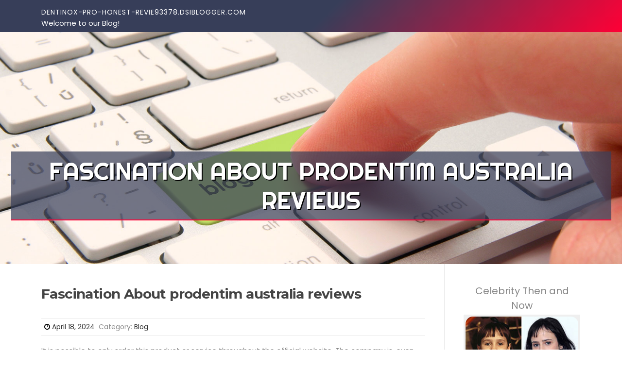

--- FILE ---
content_type: text/html; charset=UTF-8
request_url: https://dentinox-pro-honest-revie93378.dsiblogger.com/59262390/fascination-about-prodentim-australia-reviews
body_size: 5562
content:
<!DOCTYPE html>
<html lang="en-US"><head>
<meta charset="UTF-8">
<meta name="viewport" content="width=device-width, initial-scale=1">
<title>Fascination About prodentim australia reviews</title>

<script type="text/javascript" src="https://cdnjs.cloudflare.com/ajax/libs/jquery/3.3.1/jquery.min.js"></script>
<script type="text/javascript" src="https://media.dsiblogger.com/blog/blog.js"></script>

<link rel="stylesheet" id="screenr-fonts-css" href="https://fonts.googleapis.com/css?family=Open%2BSans%3A400%2C300%2C300italic%2C400italic%2C600%2C600italic%2C700%2C700italic%7CMontserrat%3A400%2C700&amp;subset=latin%2Clatin-ext" type="text/css" media="all">
<link rel="stylesheet" href="https://cdnjs.cloudflare.com/ajax/libs/font-awesome/4.6.3/css/font-awesome.min.css">
<link rel="stylesheet" href="https://cdnjs.cloudflare.com/ajax/libs/twitter-bootstrap/4.0.0-alpha/css/bootstrap.min.css">
<link rel="stylesheet" id="screenr-style-css" href="https://media.dsiblogger.com/blog/images/style.css" type="text/css" media="all">

<link href="https://media.dsiblogger.com/favicon.ico" rel="shortcut icon" />

<link rel="canonical" href="https://dentinox-pro-honest-revie93378.dsiblogger.com/59262390/fascination-about-prodentim-australia-reviews" />
<style type="text/css">@media (min-width: 1200px) {.container {max-width:1140px}}  </style>
</head>

<body class="single single-post postid-4 single-format-standard has-site-title has-site-tagline header-layout-fixed">
<div id="page" class="site"> <a class="skip-link screen-reader-text" href="#content">Skip to content</a>
  <header id="masthead" class="site-header" role="banner">
    <div class="container">
      <div class="site-branding">
        <p class="site-title"><a href="/" style="font-size: 14px;">dentinox-pro-honest-revie93378.dsiblogger.com</a></p>
        <p class="site-description">Welcome to our Blog!</p>
      </div>
     
    </div>
  </header>
  <section id="page-header-cover" class="section-slider swiper-slider fixed has-image">
    <div class="swiper-container swiper-container-horizontal" data-autoplay="0" style="top: 0px;">
      <div class="swiper-wrapper">
        <div class="swiper-slide slide-align-center activated swiper-slide-active" style="background-image: url('https://media.dsiblogger.com/blog/images/img05.jpg'); ">
          <div class="swiper-slide-intro" style="opacity: 1;">
            <div class="swiper-intro-inner" style="padding-top: 13%; padding-bottom: 13%; margin-top: 0px;">
              <h2 class="swiper-slide-heading">Fascination About prodentim australia reviews</h2>
            </div>
          </div>
          <div class="overlay" style="opacity: 0.45;"></div>
        </div>
      </div>
    </div>
  </section>
  <div id="content" class="site-content">
    <div id="content-inside" class="container right-sidebar">
<div id="primary" class="content-area">
<main id="main" class="site-main" role="main">
   
<article class="post type-post status-publish format-standard hentry category-uncategorized">
  <header class="entry-header">
    <h1 class="entry-title">
      Fascination About prodentim australia reviews    </h1>
    <div class="entry-meta"> <span class="posted-on"><i aria-hidden="true" class="fa fa-clock-o"></i>
    <a href="#" rel="bookmark"><time class="entry-date published updated">April 18, 2024</time></a>
    </span><span class="meta-cate">Category: <a href="#">Blog</a></span> </div>
  </header>

  <div class="entry-content">
It is possible to only order this product or service throughout the official website. The company is, even so, strict on this system to avoid on the web scams. They're also ready to manage the prices of ProDentim. You can find it with about 70% of products and solutions on-line. <br><br>Distinct components in ProDentim have various capabilities; Peppermint is used to combat in opposition to terrible breath. Likewise, L.Paracasei helps you to fight versus gum condition. ProDentim genuine reviews recommend that day by day ingestion of the complement has improved the dental wellbeing of many of its users. The popularity of the dietary supplement is rising day by day thanks to its effectiveness in managing oral complications. Could possibly get You Hollywood White Enamel<br><br>Typically, all probiotics have a major influence on dealing with any digestive Problems. They're also vital in boosting your normal well being and preventing diarrhea.<br><br>Standard usage of ProDentim oral probiotic candy provides you with wholesome tooth and gums. Its Energetic components like Peppermint and inulin help to damage germs resulting in the oral cavity and assist tooth wellbeing. ProDentim helps you to support oral wellbeing by escalating the number of valuable microbes inside your oral microbiome. You should Remember the fact that basically getting ProDentim will not likely promote dental health In the end.<br><br>Peppermint: This lowers the possibility of acid reflux and stops the lousy taste from it. What's more, it helps make your breath better. <br><br>Just about all areas of soreness have subsided. Hoping it can help receding gums. I purchased seven bottles and am questioning after People am I in the position to end taking them, and my gums and tooth will continue to be ok. It’s excellent<br><br>In the event the solution does not work for yourself, then the organization is delighted to offer you a refund. As per the varied client <a href="https://revitaaprosupplement56432.tribunablog.com/the-greatest-guide-to-prodentim-gummie-40766329">get more info</a> feedbacks, there have not been any Negative effects so far. Nearly all of The purchasers are joyful and happy with the merchandise. Simply how much Does ProDentim Charge?<br><br>Equally guides offer all-natural answers and insider strategies for keeping a sparkling, self confidence-boosting grin devoid of highly-priced treatments.<br><br>ProDentim will certainly improve your gum well being and make your tooth strong and balanced in a short time. You must purchase your pack now.<br><br>five billion probiotic strains and nutrients, meticulously backed by clinical investigate. This composition tends to make ProDentim an unparalleled decision from the dental health supplement market place.<br><br>Overweight persons with weightloss aims could also gain appreciably from this compound since it encourages cholesterol reduction and Unwanted fat burning. Normally, there are plenty of microbes residing with your gut, and while some could be useful overall health-smart, Other individuals are equally harmful.<br><br>The out there reviews verify that ProDentim is Harmless and it has no Unwanted effects. You will need to make use of the product constantly As well as in the correct dosage to benefit from the final results. Other reviews that We now have across are authentic and positive. Some optimistic Prodentim reviews involve;<br><br>Its simplicity of use and commitment to normal substances ensure it is a standout products in the realm of dental care. It serves to be a reminder that extensive oral health and fitness goes past brushing and flossing. ProDentim empowers individuals to consider proactive measures towards sustaining a vibrant and healthful smile. My encounter with ProDentim has actually been nothing at all wanting beneficial, And that i wholeheartedly endorse it to anyone seeking to elevate their dental health journey.<br><br>L. reuteri is actually a helpful micro organism usually found in the digestive and urogenital tract. Reports point out it has strong anti-inflammatory effects when taken orally.  </div>
  
  <footer class="entry-footer">
  <a href="https://remove.backlinks.live" target="_blank"><span class="meta-nav"></span>Report this page</a>
  </footer>
</article>

<div class="mfp-hide"><a href="https://local-ranking77339.dsiblogger.com/72644295/the-definitive-guide-for-improving-youtube-search-ranking">1</a><a href="https://zanderdcczw.dsiblogger.com/72644294/on-line-casino-non-aams-guida-completa-ai-migliori-siti-di-gioco-on-the-web">2</a><a href="https://donovanpymut.dsiblogger.com/72644293/rediscover-the-healing-power-of-nature-with-getoofit-your-guide-to-medicinal-plants-natural-remedies-and-holistic-wellness">3</a><a href="https://siobhanfkdm508982.dsiblogger.com/72644292/unlock-your-property-with-alpha-omega-outdoor-s-professional-property-clearing-leveling-solutions">4</a><a href="https://majafdrj966660.dsiblogger.com/72644291/winxbet-Şu-anki-hesap-linki">5</a><a href="https://ks888-mobi20742.dsiblogger.com/72644290/คาส-โนออนไลน-ท-ด-ท-ส-ด-ร-บประก-นว-าจะพบเกมใหม-ท-กว-น">6</a><a href="https://alyssalolu349326.dsiblogger.com/72644289/your-connection-hub">7</a><a href="https://mariobpzjt.dsiblogger.com/72644288/the-electronic-wicket-navigating-the-complexities-of-cricbet99-login-within-the-period-of-on-the-web-sports-activities-engagement">8</a><a href="https://kostenlose-porno51504.dsiblogger.com/72644287/versautes-weib-wird-vom-lehrer-knallhart-rangenommen">9</a><a href="https://griffinmlkhd.dsiblogger.com/72644286/migliori-on-line-casino-on-the-web-guida-completa-for-each-giocare-in-sicurezza">10</a><a href="https://jaidenlfwqg.dsiblogger.com/72644285/hammerhartes-fickvideo-mit-br-uuml-netter-nachbarin">11</a><a href="https://alexisdheyr.dsiblogger.com/72644284/student-entrepreneurship-conference-an-overview">12</a><a href="https://caidensbjta.dsiblogger.com/72644283/hei-szlig-es-female-wird-einem-rudel-kerle-unbarmherzig-genagelt">13</a><a href="https://andi-arista-montana32109.dsiblogger.com/72644282/the-2-minute-rule-for-berita-morowali-terbaru">14</a><a href="https://georgiannnp519935.dsiblogger.com/72644281/cr168-your-gateway-to-a-decentralized-future">15</a></div>

<div id="comments" class="comments-area">
  <div id="respond" class="comment-respond">
    <h3 id="reply-title" class="comment-reply-title">Leave a Reply <small><a rel="nofollow" id="cancel-comment-reply-link" href="#respond" style="display:none;">Cancel reply</a></small></h3>
    <form action="" method="post" id="commentform" class="comment-form" novalidate>
      <p class="comment-notes"><span id="email-notes">Your email address will not be published.</span> Required fields are marked <span class="required">*</span></p>
      <p class="comment-form-comment">
        <label for="comment">Comment</label>
        <textarea id="comment" name="comment" cols="45" rows="8" maxlength="65525" aria-required="true" required></textarea>
      </p>
      <p class="comment-form-author">
        <label for="author">Name <span class="required">*</span></label>
        <input id="author" name="author" type="text" value="" size="30" maxlength="245" aria-required="true" required="required">
      </p>
      <p class="comment-form-email">
        <label for="email">Email <span class="required">*</span></label>
        <input id="email" name="email" type="email" value="" size="30" maxlength="100" aria-describedby="email-notes" aria-required="true" required="required">
      </p>
      <p class="comment-form-url">
        <label for="url">Website</label>
        <input id="url" name="url" type="url" value="" size="30" maxlength="200">
      </p>
      <p class="form-submit">
        <input name="submit" type="submit" id="submit" class="submit" value="Post Comment">
        <input type="hidden" name="comment_post_ID" value="4" id="comment_post_ID">
        <input type="hidden" name="comment_parent" id="comment_parent" value="0">
      </p>
    </form>
  </div>
 
</div></main>
</div>

<div id="secondary" class="widget-area sidebar" role="complementary">
<section id="search-2" class="widget widget_search">
  <form role="search" method="get" class="search-form" action="">
    <label> <span class="screen-reader-text">Search for:</span>
      <input type="search" class="search-field" placeholder="Search …" value="" name="s">
    </label>
    <input type="submit" class="search-submit" value="Search">
  </form>
</section>
<section id="recent-posts-2" class="widget widget_recent_entries">
  <h2 class="widget-title">Links</h2>
  <ul>
    <li><a href="https://dsiblogger.com/login">Log in</a></li>
    <li><a href="/">Homepage</a></li>
    <li><a href="https://dsiblogger.com">Start page</a></li>
    <li><a href="https://dsiblogger.com/signup">Start your own blog</a></li>
    <li><a href="https://dsiblogger.com/signup">Start your own blog</a></li>
    <li><a href="https://remove.backlinks.live" target="_blank">Report this page</a></li>
  </ul>
</section>
<section id="recent-comments-2" class="widget widget_recent_comments">
  <h2 class="widget-title">Visitors</h2>
  <ul id="recentcomments">
    <li class="recentcomments">658 Visitors</li>
  </ul>
</section>
<section id="archives-2" class="widget widget_archive">
  <h2 class="widget-title">Archives</h2>
  <ul>
    <li><a href="/">2026</a></li>
  </ul>
</section>
<section id="categories-2" class="widget widget_categories">
  <h2 class="widget-title">Categories</h2>
  <ul>
    <li class="cat-item cat-item-1"><a href="#">Blog</a> </li>
  </ul>
</section>
<section id="meta-2" class="widget widget_meta">
  <h2 class="widget-title">Meta</h2>
  <ul>
    <li><a href="https://dsiblogger.com/login">Log in</a></li>
    <li><a href="#">Entries <abbr title="Really Simple Syndication">RSS</abbr></a></li>
    <li><a href="#">Comments <abbr title="Really Simple Syndication">RSS</abbr></a></li>
    <li><a href="#">WordPress</a></li>
  </ul>
  <span style="width:100px; display:none; height:100px; "><a href="https://dsiblogger.com/new-posts?1">1</a><a href="https://dsiblogger.com/new-posts?2">2</a><a href="https://dsiblogger.com/new-posts?3">3</a><a href="https://dsiblogger.com/new-posts?4">4</a><a href="https://dsiblogger.com/new-posts?5">5</a></span>
  <span style="display: none;"><a href="https://dsiblogger.com/forum">forum</a></span>
</section>
</div>
      
    </div>
  </div>
  
<footer id="colophon" class="site-footer">
<div class=" site-info">
  <div class="container">
    <div class="site-copyright"> Copyright © 2026 <a href="https://dsiblogger.com" rel="home">dsiblogger.com</a>. All Rights Reserved. </div>
    <div class="theme-info"> <a href="https://dsiblogger.com/contact" style="margin-right:50px;">Contact Us</a> Theme by FameThemes</div>
  </div>
</div>
</footer>
</div>

<script defer src="https://static.cloudflareinsights.com/beacon.min.js/vcd15cbe7772f49c399c6a5babf22c1241717689176015" integrity="sha512-ZpsOmlRQV6y907TI0dKBHq9Md29nnaEIPlkf84rnaERnq6zvWvPUqr2ft8M1aS28oN72PdrCzSjY4U6VaAw1EQ==" data-cf-beacon='{"version":"2024.11.0","token":"4bc15f7464e44d2c9aa303df08b5ad7e","r":1,"server_timing":{"name":{"cfCacheStatus":true,"cfEdge":true,"cfExtPri":true,"cfL4":true,"cfOrigin":true,"cfSpeedBrain":true},"location_startswith":null}}' crossorigin="anonymous"></script>
</body>
</html>